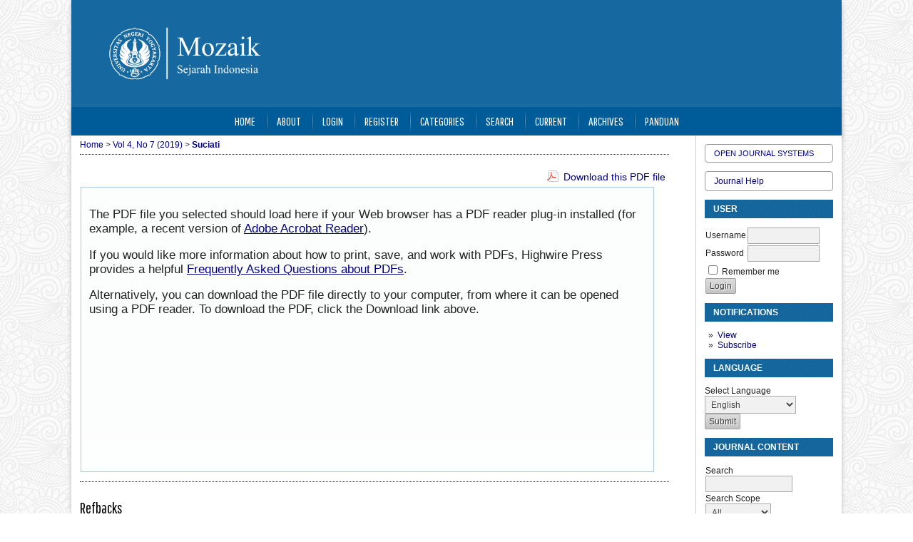

--- FILE ---
content_type: text/html; charset=utf-8
request_url: https://journal.student.uny.ac.id/ojs/index.php/ilmu-sejarah/article/view/16594/16054
body_size: 19381
content:
<?xml version="1.0" encoding="UTF-8"?>
<!DOCTYPE html PUBLIC "-//W3C//DTD XHTML 1.0 Transitional//EN"
	"http://www.w3.org/TR/xhtml1/DTD/xhtml1-transitional.dtd">
<html xmlns="http://www.w3.org/1999/xhtml" lang="en-US" xml:lang="en-US">
<head>
	<title>KEHIDUPAN SOSIAL EKONOMI TRANSMIGRAN DI DESA TRANS TANJUNGAN, KECAMATAN KATIBUNG, KABUPATEN LAMPUNG SELATAN TAHUN 1968 -1980 | Suciati | Ilmu Sejarah - S1</title>
	<meta http-equiv="Content-Type" content="text/html; charset=utf-8" />
	<meta name="description" content="KEHIDUPAN SOSIAL EKONOMI TRANSMIGRAN DI DESA TRANS TANJUNGAN, KECAMATAN KATIBUNG, KABUPATEN LAMPUNG SELATAN TAHUN 1968 -1980" />
	
	
	<link rel="schema.DC" href="http://purl.org/dc/elements/1.1/" />

	<meta name="DC.Contributor.Sponsor" xml:lang="en" content=""/>
	<meta name="DC.Creator.PersonalName" content="Rahmadiah Suciati"/>
	<meta name="DC.Date.created" scheme="ISO8601" content="2020-02-24"/>
	<meta name="DC.Date.dateSubmitted" scheme="ISO8601" content="2020-02-24"/>
	<meta name="DC.Date.issued" scheme="ISO8601" content="2020-02-24"/>
	<meta name="DC.Date.modified" scheme="ISO8601" content="2020-02-24"/>
	<meta name="DC.Description" xml:lang="en" content="Indonesia sudah mengalami permasalahan sosial sebelum masa kemerdekaan, salah satu masalah sosial tersebut adalah kepadatan atau persebaran penduduk yang tidak merata dari satu wilayah ke wilayah lainnya. Pada tahun 1961 penduduk di Indonesia berjumlah kurang lebih 97 juta jiwa, dan pulau Jawa merupakan pulau terpadat penduduknya dengan jumlah 63 juta jiwa. Hal ini menimbulkan berbagai permasalahan, diantaranya kemiskinan penduduk yang tinggi karena tidak diimbangi dengan tersedianya lapangan kerja juga minimnya lahan untuk digarap. Untuk itu pemerintah berusaha meratakan jumlah penduduk Indonesia dengan cara transmigrasi ke daerah yang belum berkembang ekonominya dengan tujuan untuk mengurangi kepadatan penduduk dan menstabilkan ekonomi, maka pada 1968 pemerintah mengirim penduduk dari pulau Jawa ke pulau Sumatera tepatnya di Kabupaten Lampung Selatan, desa Trans Tanjungan dengan tujuan untuk mendapatkan kehidupan yang lebih baik dari tempat sebelumnya."/>
	<meta name="DC.Format" scheme="IMT" content="application/pdf"/>
	<meta name="DC.Identifier" content="16594"/>
	<meta name="DC.Identifier.URI" content="https://journal.student.uny.ac.id/ojs/ilmu-sejarah/article/view/16594"/>
	<meta name="DC.Language" scheme="ISO639-1" content=""/>
	<meta name="DC.Rights" content="Copyright (c) 2020 Ilmu Sejarah - S1" />
	<meta name="DC.Rights" content=""/>
	<meta name="DC.Source" content="Ilmu Sejarah - S1"/>
	<meta name="DC.Source.Issue" content="7"/>	<meta name="DC.Source.URI" content="https://journal.student.uny.ac.id/ojs/ilmu-sejarah"/>
	<meta name="DC.Source.Volume" content="4"/>	<meta name="DC.Title" content="KEHIDUPAN SOSIAL EKONOMI TRANSMIGRAN DI DESA TRANS TANJUNGAN, KECAMATAN KATIBUNG, KABUPATEN LAMPUNG SELATAN TAHUN 1968 -1980"/>
		<meta name="DC.Type" content="Text.Serial.Journal"/>
	<meta name="DC.Type.articleType" content="Articles"/>
		<meta name="gs_meta_revision" content="1.1" />
	<meta name="citation_journal_title" content="Ilmu Sejarah - S1"/>
        <meta name="citation_author" content="Rahmadiah Suciati"/>
<meta name="citation_title" content="KEHIDUPAN SOSIAL EKONOMI TRANSMIGRAN DI DESA TRANS TANJUNGAN, KECAMATAN KATIBUNG, KABUPATEN LAMPUNG SELATAN TAHUN 1968 -1980"/>

				<meta name="citation_date" content="2019"/>
	
	<meta name="citation_volume" content="4"/>
	<meta name="citation_issue" content="7"/>

	<meta name="citation_abstract_html_url" content="https://journal.student.uny.ac.id/ojs/ilmu-sejarah/article/view/16594"/>
						<meta name="citation_pdf_url" content="https://journal.student.uny.ac.id/ojs/ilmu-sejarah/article/download/16594/16054"/>
				

	<link rel="stylesheet" href="https://journal.student.uny.ac.id/ojs/lib/pkp/styles/pkp.css" type="text/css" />
	<link rel="stylesheet" href="https://journal.student.uny.ac.id/ojs/lib/pkp/styles/common.css" type="text/css" />
	<link rel="stylesheet" href="https://journal.student.uny.ac.id/ojs/styles/common.css" type="text/css" />
	<link rel="stylesheet" href="https://journal.student.uny.ac.id/ojs/styles/compiled.css" type="text/css" />
	<link rel="stylesheet" href="https://journal.student.uny.ac.id/ojs/styles/articleView.css" type="text/css" />
	
	
	
	<link rel="stylesheet" href="https://journal.student.uny.ac.id/ojs/styles/sidebar.css" type="text/css" />		<link rel="stylesheet" href="https://journal.student.uny.ac.id/ojs/styles/rightSidebar.css" type="text/css" />	
			<link rel="stylesheet" href="https://journal.student.uny.ac.id/ojs/public/site/sitestyle.css" type="text/css" />
			<link rel="stylesheet" href="https://journal.student.uny.ac.id/ojs/plugins/blocks/languageToggle/styles/languageToggle.css" type="text/css" />
	
	<!-- Base Jquery -->
	<script type="text/javascript" src="//www.google.com/jsapi"></script>
	<script type="text/javascript">
		// Provide a local fallback if the CDN cannot be reached
		if (typeof google == 'undefined') {
			document.write(unescape("%3Cscript src='https://journal.student.uny.ac.id/ojs/lib/pkp/js/lib/jquery/jquery.min.js' type='text/javascript'%3E%3C/script%3E"));
			document.write(unescape("%3Cscript src='https://journal.student.uny.ac.id/ojs/lib/pkp/js/lib/jquery/plugins/jqueryUi.min.js' type='text/javascript'%3E%3C/script%3E"));
		} else {
			google.load("jquery", "1.4.4");
			google.load("jqueryui", "1.8.6");
		}
	</script>
	
	<!-- Compiled scripts -->
			
<script type="text/javascript" src="https://journal.student.uny.ac.id/ojs/lib/pkp/js/lib/jquery/plugins/jquery.tag-it.js"></script>
<script type="text/javascript" src="https://journal.student.uny.ac.id/ojs/lib/pkp/js/lib/jquery/plugins/jquery.cookie.js"></script>

<script type="text/javascript" src="https://journal.student.uny.ac.id/ojs/lib/pkp/js/functions/fontController.js"></script>
<script type="text/javascript" src="https://journal.student.uny.ac.id/ojs/lib/pkp/js/functions/general.js"></script>
<script type="text/javascript" src="https://journal.student.uny.ac.id/ojs/lib/pkp/js/functions/jqueryValidatorI18n.js"></script>

<script type="text/javascript" src="https://journal.student.uny.ac.id/ojs/lib/pkp/js/classes/Helper.js"></script>
<script type="text/javascript" src="https://journal.student.uny.ac.id/ojs/lib/pkp/js/classes/ObjectProxy.js"></script>
<script type="text/javascript" src="https://journal.student.uny.ac.id/ojs/lib/pkp/js/classes/Handler.js"></script>
<script type="text/javascript" src="https://journal.student.uny.ac.id/ojs/lib/pkp/js/classes/linkAction/LinkActionRequest.js"></script>
<script type="text/javascript" src="https://journal.student.uny.ac.id/ojs/lib/pkp/js/classes/features/Feature.js"></script>

<script type="text/javascript" src="https://journal.student.uny.ac.id/ojs/lib/pkp/js/controllers/SiteHandler.js"></script><!-- Included only for namespace definition -->
<script type="text/javascript" src="https://journal.student.uny.ac.id/ojs/lib/pkp/js/controllers/UrlInDivHandler.js"></script>
<script type="text/javascript" src="https://journal.student.uny.ac.id/ojs/lib/pkp/js/controllers/AutocompleteHandler.js"></script>
<script type="text/javascript" src="https://journal.student.uny.ac.id/ojs/lib/pkp/js/controllers/ExtrasOnDemandHandler.js"></script>
<script type="text/javascript" src="https://journal.student.uny.ac.id/ojs/lib/pkp/js/controllers/form/FormHandler.js"></script>
<script type="text/javascript" src="https://journal.student.uny.ac.id/ojs/lib/pkp/js/controllers/form/AjaxFormHandler.js"></script>
<script type="text/javascript" src="https://journal.student.uny.ac.id/ojs/lib/pkp/js/controllers/form/ClientFormHandler.js"></script>
<script type="text/javascript" src="https://journal.student.uny.ac.id/ojs/lib/pkp/js/controllers/grid/GridHandler.js"></script>
<script type="text/javascript" src="https://journal.student.uny.ac.id/ojs/lib/pkp/js/controllers/linkAction/LinkActionHandler.js"></script>

<script type="text/javascript" src="https://journal.student.uny.ac.id/ojs/js/pages/search/SearchFormHandler.js"></script>
<script type="text/javascript" src="https://journal.student.uny.ac.id/ojs/js/statistics/ReportGeneratorFormHandler.js"></script>
<script type="text/javascript" src="https://journal.student.uny.ac.id/ojs/plugins/generic/lucene/js/LuceneAutocompleteHandler.js"></script>

<script type="text/javascript" src="https://journal.student.uny.ac.id/ojs/lib/pkp/js/lib/jquery/plugins/jquery.pkp.js"></script>	
	
	<script type="text/javascript" src="https://journal.student.uny.ac.id/ojs/js/relatedItems.js"></script>
	<script type="text/javascript" src="https://journal.student.uny.ac.id/ojs/js/inlinePdf.js"></script>
	<script type="text/javascript" src="https://journal.student.uny.ac.id/ojs/js/pdfobject.js"></script>

</head>
<body id="pkp-common-openJournalSystems">

<div id="container">

<div id="header">
<div id="headerTitle">
<h1>
	<img src="https://journal.student.uny.ac.id/ojs/public/journals/17/pageHeaderTitleImage_en_US.png" width="3240" height="450" alt="Page Header" />
</h1>
</div>
</div>

<div id="body">

	<div id="sidebar">
							<div id="rightSidebar">
				<div class="block" id="sidebarDevelopedBy">
	<a class="blockTitle" href="http://pkp.sfu.ca/ojs/" id="developedBy">Open Journal Systems</a>
</div><div class="block" id="sidebarHelp">
	<a class="blockTitle" href="javascript:openHelp('https://journal.student.uny.ac.id/ojs/ilmu-sejarah/help')">Journal Help</a>
</div><div class="block" id="sidebarUser">
			<span class="blockTitle">User</span>
	
												<form method="post" action="https://journal.student.uny.ac.id/ojs/ilmu-sejarah/login/signIn">
					<table>
						<tr>
							<td><label for="sidebar-username">Username</label></td>
							<td><input type="text" id="sidebar-username" name="username" value="" size="12" maxlength="32" class="textField" /></td>
						</tr>
						<tr>
							<td><label for="sidebar-password">Password</label></td>
							<td><input type="password" id="sidebar-password" name="password" value="" size="12" class="textField" /></td>
						</tr>
						<tr>
							<td colspan="2"><input type="checkbox" id="remember" name="remember" value="1" /> <label for="remember">Remember me</label></td>
						</tr>
						<tr>
							<td colspan="2"><input type="submit" value="Login" class="button" /></td>
						</tr>
					</table>
				</form>
						</div> <div class="block" id="notification">
	<span class="blockTitle">Notifications</span>
	<ul>
					<li><a href="https://journal.student.uny.ac.id/ojs/ilmu-sejarah/notification">View</a></li>
			<li><a href="https://journal.student.uny.ac.id/ojs/ilmu-sejarah/notification/subscribeMailList">Subscribe</a></li>
			</ul>
</div>

<div class="block" id="sidebarLanguageToggle">
	<script type="text/javascript">
		<!--
		function changeLanguage() {
			var e = document.getElementById('languageSelect');
			var new_locale = e.options[e.selectedIndex].value;

			var redirect_url = 'https://journal.student.uny.ac.id/ojs/ilmu-sejarah/user/setLocale/NEW_LOCALE?source=%2Fojs%2Findex.php%2Filmu-sejarah%2Farticle%2Fview%2F16594%2F16054';
			redirect_url = redirect_url.replace("NEW_LOCALE", new_locale);

			window.location.href = redirect_url;
		}
		//-->
	</script>
	<span class="blockTitle">Language</span>
	<form action="#">
		<label for="languageSelect">Select Language</label>
		<select id="languageSelect" size="1" name="locale" class="selectMenu"><option label="Bahasa Indonesia" value="id_ID">Bahasa Indonesia</option>
<option label="English" value="en_US" selected="selected">English</option>
</select>
		<input type="submit" class="button" value="Submit" onclick="changeLanguage(); return false;" />
	</form>
</div>
<div class="block" id="sidebarNavigation">
	<span class="blockTitle">Journal Content</span>

	
	
	<form id="simpleSearchForm" action="https://journal.student.uny.ac.id/ojs/ilmu-sejarah/search/search">
				<table id="simpleSearchInput">
			<tr>
				<td>
													<label for="simpleQuery">Search <br />
					<input type="text" id="simpleQuery" name="simpleQuery" size="15" maxlength="255" value="" class="textField" /></label>
								</td>
			</tr>
			<tr>
				<td><label for="searchField">
				Search Scope
				<br />
				<select id="searchField" name="searchField" size="1" class="selectMenu">
					<option label="All" value="query">All</option>
<option label="Authors" value="authors">Authors</option>
<option label="Title" value="title">Title</option>
<option label="Abstract" value="abstract">Abstract</option>
<option label="Index terms" value="indexTerms">Index terms</option>
<option label="Full Text" value="galleyFullText">Full Text</option>

				</select></label>
				</td>
			</tr>
			<tr>
				<td><input type="submit" value="Search" class="button" /></td>
			</tr>
		</table>
	</form>

	<br />

		<span class="blockSubtitle">Browse</span>
	<ul>
		<li><a href="https://journal.student.uny.ac.id/ojs/ilmu-sejarah/issue/archive">By Issue</a></li>
		<li><a href="https://journal.student.uny.ac.id/ojs/ilmu-sejarah/search/authors">By Author</a></li>
		<li><a href="https://journal.student.uny.ac.id/ojs/ilmu-sejarah/search/titles">By Title</a></li>
		
					<li><a href="https://journal.student.uny.ac.id/ojs/index">Other Journals</a></li>
			<li><a href="https://journal.student.uny.ac.id/ojs/index/search/categories">Categories</a></li>			</ul>
	</div>

<!-- Add javascript required for font sizer -->
<script type="text/javascript">
	<!--
	$(function(){
		fontSize("#sizer", "body", 9, 16, 32, "/ojs"); // Initialize the font sizer
	});
	// -->
</script>

<div class="block" id="sidebarFontSize" style="margin-bottom: 4px;">
	<span class="blockTitle">Font Size</span>
	<div id="sizer"></div>
</div>
<br /><div class="block" id="sidebarInformation">
	<span class="blockTitle">Information</span>
	<ul>
		<li><a href="https://journal.student.uny.ac.id/ojs/ilmu-sejarah/information/readers">For Readers</a></li>		<li><a href="https://journal.student.uny.ac.id/ojs/ilmu-sejarah/information/authors">For Authors</a></li>		<li><a href="https://journal.student.uny.ac.id/ojs/ilmu-sejarah/information/librarians">For Librarians</a></li>	</ul>
</div>

			</div>
			</div>

<div id="main">

<div id="navbar">
	<ul class="menu">
		<li id="home"><a href="https://journal.student.uny.ac.id/ojs/ilmu-sejarah/index">Home</a></li>
		<li id="about"><a href="https://journal.student.uny.ac.id/ojs/ilmu-sejarah/about">About</a></li>

					<li id="login"><a href="https://journal.student.uny.ac.id/ojs/ilmu-sejarah/login">Login</a></li>
							<li id="register"><a href="https://journal.student.uny.ac.id/ojs/ilmu-sejarah/user/register">Register</a></li>
										<li id="categories"><a href="https://journal.student.uny.ac.id/ojs/index/search/categories">Categories</a></li>
							<li id="search"><a href="https://journal.student.uny.ac.id/ojs/ilmu-sejarah/search">Search</a></li>
		
					<li id="current"><a href="https://journal.student.uny.ac.id/ojs/ilmu-sejarah/issue/current">Current</a></li>
			<li id="archives"><a href="https://journal.student.uny.ac.id/ojs/ilmu-sejarah/issue/archive">Archives</a></li>
		
				

									<li class="navItem" id="navItem-0"><a href="/ojs/panduan/">Panduan</a></li>
						</ul>
</div>
<div id="breadcrumb">
	<a href="https://journal.student.uny.ac.id/ojs/ilmu-sejarah/index" target="_parent">Home</a> &gt;
	<a href="https://journal.student.uny.ac.id/ojs/ilmu-sejarah/issue/view/2016" target="_parent">Vol 4, No 7 (2019)</a> &gt;	<a href="https://journal.student.uny.ac.id/ojs/ilmu-sejarah/article/view/16594/16054" class="current" target="_parent">Suciati</a>
</div>

<div id="content">


            
<div id="pdfDownloadLinkContainer">
	<a class="action pdf" id="pdfDownloadLink" target="_parent" href="https://journal.student.uny.ac.id/ojs/ilmu-sejarah/article/download/16594/16054">Download this PDF file</a>
</div>



<script type="text/javascript"><!--
	$(document).ready(function(){
		if ($.browser.webkit) { // PDFObject does not correctly work with safari's built-in PDF viewer
			var embedCode = "<object id='pdfObject' type='application/pdf' data='https://journal.student.uny.ac.id/ojs/ilmu-sejarah/article/viewFile/16594/16054' width='99%' height='99%'><div id='pluginMissing'><p>The PDF file you selected should load here if your Web browser has a PDF reader plug-in installed (for example, a recent version of <a href=\"https://get.adobe.com/reader/\">Adobe Acrobat Reader<\/a>).<\/p> <p>If you would like more information about how to print, save, and work with PDFs, Highwire Press provides a helpful <a href=\"http://highwire.stanford.edu/help/pdf-faq.dtl\">Frequently Asked Questions about PDFs<\/a>.<\/p> <p>Alternatively, you can download the PDF file directly to your computer, from where it can be opened using a PDF reader. To download the PDF, click the Download link above.<\/p></div></object>";
			$("#inlinePdf").html(embedCode);
			if($("#pluginMissing").is(":hidden")) {
				$('#fullscreenShow').show();
				$("#inlinePdf").resizable({ containment: 'parent', handles: 'se' });
			} else { // Chrome Mac hides the embed object, obscuring the text.  Reinsert.
				$("#inlinePdf").html('<div id="pluginMissing"><p>The PDF file you selected should load here if your Web browser has a PDF reader plug-in installed (for example, a recent version of <a href=\"https://get.adobe.com/reader/\">Adobe Acrobat Reader<\/a>).<\/p> <p>If you would like more information about how to print, save, and work with PDFs, Highwire Press provides a helpful <a href=\"http://highwire.stanford.edu/help/pdf-faq.dtl\">Frequently Asked Questions about PDFs<\/a>.<\/p> <p>Alternatively, you can download the PDF file directly to your computer, from where it can be opened using a PDF reader. To download the PDF, click the Download link above.<\/p></div>');
			}
		} else {
			var success = new PDFObject({ url: "https://journal.student.uny.ac.id/ojs/ilmu-sejarah/article/viewFile/16594/16054" }).embed("inlinePdf");
			if (success) {
				// PDF was embedded; enbale fullscreen mode and the resizable widget
				$('#fullscreenShow').show();
				$("#inlinePdfResizer").resizable({ containment: 'parent', handles: 'se' });
			}
		}
	});

// -->
</script>
<div id="inlinePdfResizer">
	<div id="inlinePdf" class="ui-widget-content">
		<div id='pluginMissing'><p>The PDF file you selected should load here if your Web browser has a PDF reader plug-in installed (for example, a recent version of <a href="https://get.adobe.com/reader/">Adobe Acrobat Reader</a>).</p> <p>If you would like more information about how to print, save, and work with PDFs, Highwire Press provides a helpful <a href="http://highwire.stanford.edu/help/pdf-faq.dtl">Frequently Asked Questions about PDFs</a>.</p> <p>Alternatively, you can download the PDF file directly to your computer, from where it can be opened using a PDF reader. To download the PDF, click the Download link above.</p></div>
	</div>
</div>
<p>
	<a class="action" href="#" id="fullscreenShow">Fullscreen</a>
	<a class="action" href="#" id="fullscreenHide">Fullscreen Off</a>
</p>
<div style="clear: both;"></div>    


<div class="separator"></div>

<h3>Refbacks</h3>

<ul>
				<li>There are currently no refbacks.</li>
	</ul>


		

</div><!-- content -->
</div><!-- main -->
</div><!-- body -->



</div> <!-- container -->
</body>
</html>